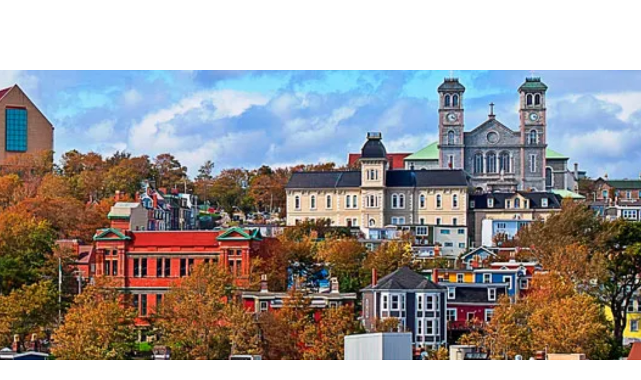

--- FILE ---
content_type: text/html; charset=utf-8
request_url: https://www.westjet.com/book/cheap-flights-from-raleigh-to-st-johns
body_size: 1702
content:
<!DOCTYPE html>
<html>
  <head>
    <title>Cheap flights from Raleigh (RDU) to St. John’s (YYT) | WestJet</title>
    <link rel="canonical" href="https://www.westjet.com/book/cheap-flights-from-raleigh-to-st-johns">
    <meta name="description" content="For cheap flights from Raleigh to St. John’s, you can count on WestJet. We offer swift, safe and comfortable air travel. Book your journey online now.">
    <meta property="og:title" content="Cheap flights from Raleigh (RDU) to St. John’s (YYT) | WestJet">
    <meta property="og:description" content="For cheap flights from Raleigh to St. John’s, you can count on WestJet. We offer swift, safe and comfortable air travel. Book your journey online now.">
    <meta property="og:url" content="https://www.westjet.com/book/cheap-flights-from-raleigh-to-st-johns">
    <meta property="og:image" content="https://www.westjet.com/book/media_1946bc1f56aa3e7e4db40f5a40dec3372560c00f8.png?width=1200&#x26;format=pjpg&#x26;optimize=medium">
    <meta property="og:image:secure_url" content="https://www.westjet.com/book/media_1946bc1f56aa3e7e4db40f5a40dec3372560c00f8.png?width=1200&#x26;format=pjpg&#x26;optimize=medium">
    <meta name="twitter:card" content="summary_large_image">
    <meta name="twitter:title" content="Cheap flights from Raleigh (RDU) to St. John’s (YYT) | WestJet">
    <meta name="twitter:description" content="For cheap flights from Raleigh to St. John’s, you can count on WestJet. We offer swift, safe and comfortable air travel. Book your journey online now.">
    <meta name="twitter:image" content="https://www.westjet.com/book/media_1946bc1f56aa3e7e4db40f5a40dec3372560c00f8.png?width=1200&#x26;format=pjpg&#x26;optimize=medium">
    <meta name="author" content="DAC Group">
    <meta name="viewport" content="width=device-width, initial-scale=1">
    <script type="text/javascript" src="https://www.westjet.com/resources/7fbfaf08d21dd3fba5a51673d01b64cd40cf654adca23"  ></script><script src="/book/scripts/scripts.js" type="module" crossorigin="use-credentials"></script>
    <link rel="stylesheet" href="/book/styles/styles.css">
    <link rel="icon" href="data:,">
  </head>
  <body>
    <header></header>
    <main>
      <div>
        <p>
          <picture>
            <source type="image/webp" srcset="./media_1946bc1f56aa3e7e4db40f5a40dec3372560c00f8.png?width=2000&#x26;format=webply&#x26;optimize=medium" media="(min-width: 600px)">
            <source type="image/webp" srcset="./media_1946bc1f56aa3e7e4db40f5a40dec3372560c00f8.png?width=750&#x26;format=webply&#x26;optimize=medium">
            <source type="image/png" srcset="./media_1946bc1f56aa3e7e4db40f5a40dec3372560c00f8.png?width=2000&#x26;format=png&#x26;optimize=medium" media="(min-width: 600px)">
            <img loading="lazy" alt="" src="./media_1946bc1f56aa3e7e4db40f5a40dec3372560c00f8.png?width=750&#x26;format=png&#x26;optimize=medium" width="1025" height="387">
          </picture>
        </p>
        <h1 id="cheap-flights-from-raleigh-to-st-johns">Cheap flights from Raleigh to St. John’s</h1>
        <p>For cheap flights from Raleigh to St. John’s, WestJet has what you’re looking for. We operate scheduled flights to more than 100 destinations in North America, Central America, the Caribbean and Europe — including St. John’s International Airport — and we make it our mission to get you wherever you need to be. Our mission is to provide our guests with great experiences, which for many means safe and affordable travel. Book your next getaway with us today.</p>
        <div class="banner">
          <div>
            <div>
              <h3 id="low-fare-finder">Low fare finder</h3>
              <p>Don't see what you're looking for? <a href="https://www.westjet.com/en-ca/lowfaresandmore/flights/low-fares/from-raleigh-to-st-johns">Find all of our great low fares in one place.</a></p>
            </div>
          </div>
        </div>
        <h2 id="get-your-ticket-to-the-city-of-legends-from-westjet">Get your ticket to the City of Legends from WestJet</h2>
        <div class="airport-details">
          <div>
            <div>Airport Details: From RDU, Raleigh - Durham International Airport To YYT, St. John’s International Airport</div>
          </div>
        </div>
        <p>In a fresh and friendly city like St. John's, all you have to do is breathe in the clean sea air and let the locals show you a great time. When you touch down in Newfoundland and Labrador's capital city, you'll be pleased to find a scenic coastline, an abundance of seafood and a wealth of outdoor entertainment. Rich Gaelic traditions also remain popular, making this a town where the past lives on in a very real sense.</p>
        <p>Arrange your cheap flight now and start planning an exciting trip to Newfoundland and Labrador's bustling, adventurous destination. We know the Railway Coastal Museum, Hiscock House and Terra Nova National Park are amongst the things you can’t wait to see, which is why at WestJet, we’re dedicated to getting you from Raleigh to St. John’s.</p>
        <h3 id="soar-through-the-clouds-with-westjet-book-with-us-today">Soar through the clouds with WestJet: book with us today.</h3>
        <h3 id="search-for-great-westjet-flights">Search for great WestJet flights</h3>
        <div class="tabs">
          <div>
            <div>Flights</div>
            <div>
              <ul>
                <li><a href="/book/flights-from-raleigh-to-st-johns">Flights from Raleigh to St. John’s</a></li>
                <li><a href="/book/cheap-flights-from-raleigh-to-st-johns">Cheap Flights from Raleigh to St. John’s</a></li>
                <li><a href="/book/cheap-tickets-from-raleigh-to-st-johns">Cheap Tickets from Raleigh to St. John’s</a></li>
                <li><a href="/book/airfare-from-raleigh-to-st-johns">Airfare from Raleigh to St. John’s</a></li>
                <li><a href="/book/last-minute-flights-from-raleigh-to-st-johns">Last Minute Flights from Raleigh to St. John’s</a></li>
                <li><a href="/book/airline-tickets-from-raleigh-to-st-johns">Airline Tickets from Raleigh to St. John’s</a></li>
                <li><a href="/book/flight-deals-from-raleigh-to-st-johns">Flight Deals from Raleigh to St. John’s</a></li>
                <li><a href="/book/flight-tickets-from-raleigh-to-st-johns">Flight Tickets from Raleigh to St. John’s</a></li>
                <li><a href="/book/last-minute-flight-deals-from-raleigh-to-st-johns">Last Minute Flight Deals from Raleigh to St. John’s</a></li>
                <li><a href="/book/round-trip-flights-from-raleigh-to-st-johns">Round Trip Flights from Raleigh to St. John’s</a></li>
              </ul>
            </div>
          </div>
        </div>
      </div>
    </main>
    <footer></footer>
  </body>
</html>
